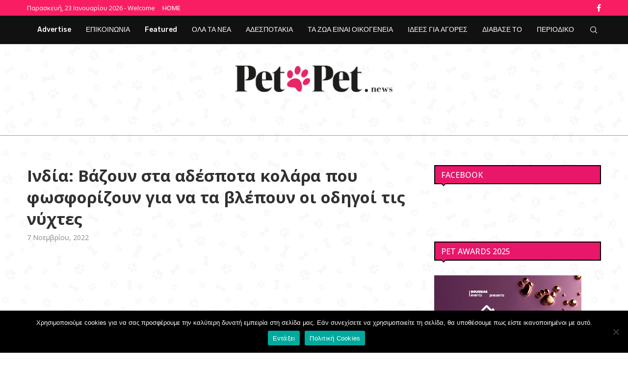

--- FILE ---
content_type: text/html; charset=utf-8
request_url: https://www.google.com/recaptcha/api2/aframe
body_size: 266
content:
<!DOCTYPE HTML><html><head><meta http-equiv="content-type" content="text/html; charset=UTF-8"></head><body><script nonce="9cvdr6UoTFz1P9cS7P6NSA">/** Anti-fraud and anti-abuse applications only. See google.com/recaptcha */ try{var clients={'sodar':'https://pagead2.googlesyndication.com/pagead/sodar?'};window.addEventListener("message",function(a){try{if(a.source===window.parent){var b=JSON.parse(a.data);var c=clients[b['id']];if(c){var d=document.createElement('img');d.src=c+b['params']+'&rc='+(localStorage.getItem("rc::a")?sessionStorage.getItem("rc::b"):"");window.document.body.appendChild(d);sessionStorage.setItem("rc::e",parseInt(sessionStorage.getItem("rc::e")||0)+1);localStorage.setItem("rc::h",'1769144568066');}}}catch(b){}});window.parent.postMessage("_grecaptcha_ready", "*");}catch(b){}</script></body></html>